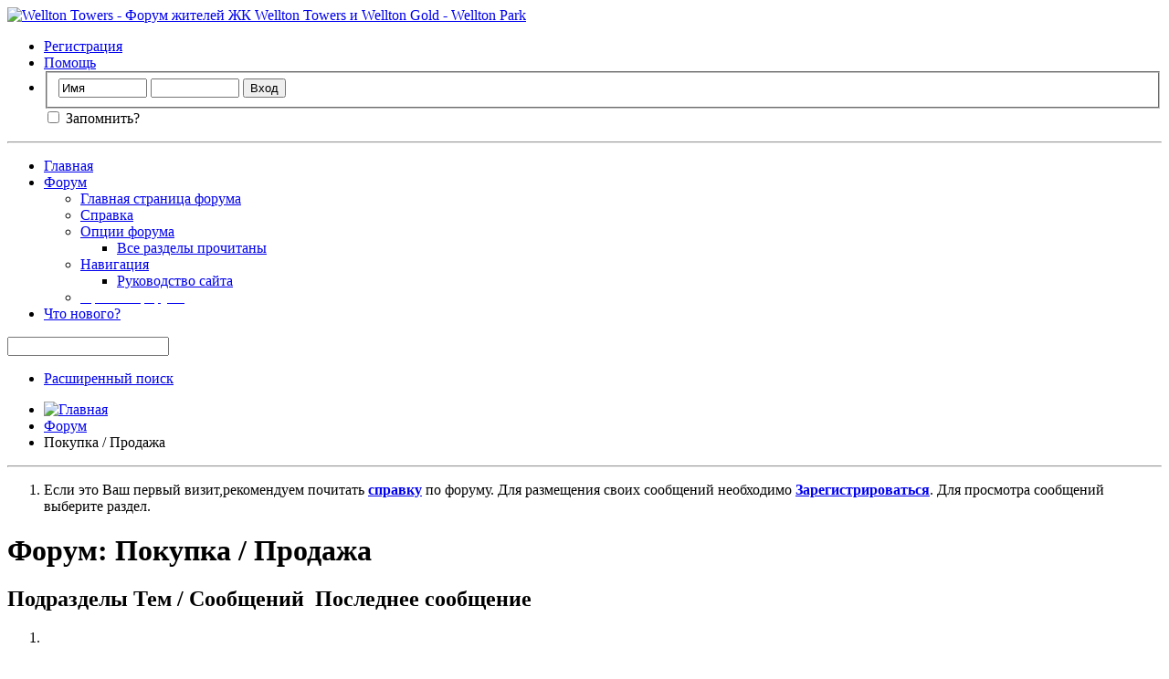

--- FILE ---
content_type: text/html; charset=UTF-8
request_url: https://welltontowers.ru/forumdisplay.php?f=27&s=4c0d8b61ed7f713e60998a989a553f6b
body_size: 7254
content:
<!DOCTYPE html PUBLIC "-//W3C//DTD XHTML 1.0 Transitional//EN" "http://www.w3.org/TR/xhtml1/DTD/xhtml1-transitional.dtd">
<html xmlns="http://www.w3.org/1999/xhtml" dir="ltr" lang="ru" id="vbulletin_html">
<head>
	<!-- Forum Runner Begin -->
<script type="text/javascript" src="https://welltontowers.ru/forumrunner/detect.js"></script>
<!-- Forum Runner End --><meta http-equiv="Content-Type" content="text/html; charset=UTF-8" />
<meta id="e_vb_meta_bburl" name="vb_meta_bburl" content="https://welltontowers.ru" />
<base href="https://welltontowers.ru/" /><!--[if IE]></base><![endif]-->
<meta name="generator" content="vBulletin 4.2.1" />
<meta http-equiv="X-UA-Compatible" content="IE=9" />

	<link rel="Shortcut Icon" href="favicon.ico" type="image/x-icon" />


		<meta name="keywords" content="Покупка / Продажа, Wellton Towers, Wellton Park, Велтон Парк,КРОСТ" />
		<meta name="description" content="" />





<script type="text/javascript">
<!--
	if (typeof YAHOO === 'undefined') // Load ALL YUI Local
	{
		document.write('<script type="text/javascript" src="clientscript/yui/yuiloader-dom-event/yuiloader-dom-event.js?v=421"><\/script>');
		document.write('<script type="text/javascript" src="clientscript/yui/connection/connection-min.js?v=421"><\/script>');
		var yuipath = 'clientscript/yui';
		var yuicombopath = '';
		var remoteyui = false;
	}
	else	// Load Rest of YUI remotely (where possible)
	{
		var yuipath = 'clientscript/yui';
		var yuicombopath = '';
		var remoteyui = true;
		if (!yuicombopath)
		{
			document.write('<script type="text/javascript" src="clientscript/yui/connection/connection-min.js?v=421"><\/script>');
		}
	}
	var SESSIONURL = "s=fbcbdec652db39aef4ffd269b91e28b2&";
	var SECURITYTOKEN = "guest";
	var IMGDIR_MISC = "images/misc";
	var IMGDIR_BUTTON = "images/buttons";
	var vb_disable_ajax = parseInt("0", 10);
	var SIMPLEVERSION = "421";
	var BBURL = "https://welltontowers.ru";
	var LOGGEDIN = 0 > 0 ? true : false;
	var THIS_SCRIPT = "forumdisplay";
	var RELPATH = "forumdisplay.php?f=27";
	var PATHS = {
		forum : "",
		cms   : "",
		blog  : ""
	};
	var AJAXBASEURL = "https://welltontowers.ru/";
// -->
</script>
<script type="text/javascript" src="https://welltontowers.ru/clientscript/vbulletin-core.js?v=421"></script>



	<link rel="alternate" type="application/rss+xml" title="Wellton Towers - Форум жителей ЖК Wellton Towers и Wellton Gold RSS лента" href="https://welltontowers.ru/external.php?type=RSS2" />
	
		<link rel="alternate" type="application/rss+xml" title="Wellton Towers - Форум жителей ЖК Wellton Towers и Wellton Gold - Покупка / Продажа - RSS лента" href="https://welltontowers.ru/external.php?type=RSS2&amp;forumids=27" />
	



	<link rel="stylesheet" type="text/css" href="clientscript/vbulletin_css/style00003l/main-rollup.css?d=1601072172" />
        

	<!--[if lt IE 8]>
	<link rel="stylesheet" type="text/css" href="clientscript/vbulletin_css/style00003l/popupmenu-ie.css?d=1601072172" />
	<link rel="stylesheet" type="text/css" href="clientscript/vbulletin_css/style00003l/vbulletin-ie.css?d=1601072172" />
	<link rel="stylesheet" type="text/css" href="clientscript/vbulletin_css/style00003l/vbulletin-chrome-ie.css?d=1601072172" />
	<link rel="stylesheet" type="text/css" href="clientscript/vbulletin_css/style00003l/vbulletin-formcontrols-ie.css?d=1601072172" />
	<link rel="stylesheet" type="text/css" href="clientscript/vbulletin_css/style00003l/editor-ie.css?d=1601072172" />
	<![endif]-->


	<title>Покупка / Продажа</title>
	
	<script type="text/javascript" src="clientscript/vbulletin_read_marker.js?v=421"></script>
	
	
		<link rel="stylesheet" type="text/css" href="clientscript/vbulletin_css/style00003l/forumdisplay-rollup.css?d=1601072172" />
	

	<!--[if lt IE 8]>
	<script type="text/javascript" src="clientscript/vbulletin-threadlist-ie.js?v=421"></script>
		<link rel="stylesheet" type="text/css" href="clientscript/vbulletin_css/style00003l/toolsmenu-ie.css?d=1601072172" />
	<link rel="stylesheet" type="text/css" href="clientscript/vbulletin_css/style00003l/forumbits-ie.css?d=1601072172" />
	<link rel="stylesheet" type="text/css" href="clientscript/vbulletin_css/style00003l/forumdisplay-ie.css?d=1601072172" />
	<link rel="stylesheet" type="text/css" href="clientscript/vbulletin_css/style00003l/threadlist-ie.css?d=1601072172" />
	<link rel="stylesheet" type="text/css" href="clientscript/vbulletin_css/style00003l/options-ie.css?d=1601072172" />
	<![endif]-->
	<link rel="stylesheet" type="text/css" href="clientscript/vbulletin_css/style00003l/additional.css?d=1601072172" />

</head>

<body>

<div class="above_body"> <!-- closing tag is in template navbar -->
<div id="header" class="floatcontainer doc_header">
	<div><a name="top" href="forum.php?s=fbcbdec652db39aef4ffd269b91e28b2" class="logo-image"><img src="images/misc/welltontowers.png" alt="Wellton Towers - Форум жителей ЖК Wellton Towers и Wellton Gold - Wellton Park" /></a></div>
	<div id="toplinks" class="toplinks">
		
			<ul class="nouser">
			
				<li><a href="register.php?s=fbcbdec652db39aef4ffd269b91e28b2" rel="nofollow">Регистрация</a></li>
			
				<li><a rel="help" href="faq.php?s=fbcbdec652db39aef4ffd269b91e28b2">Помощь</a></li>
				<li>
			<script type="text/javascript" src="clientscript/vbulletin_md5.js?v=421"></script>
			<form id="navbar_loginform" action="login.php?s=fbcbdec652db39aef4ffd269b91e28b2&amp;do=login" method="post" onsubmit="md5hash(vb_login_password, vb_login_md5password, vb_login_md5password_utf, 0)">
				<fieldset id="logindetails" class="logindetails">
					<div>
						<div>
					<input type="text" class="textbox default-value" name="vb_login_username" id="navbar_username" size="10" accesskey="u" tabindex="101" value="Имя" />
					<input type="password" class="textbox" tabindex="102" name="vb_login_password" id="navbar_password" size="10" />
					<input type="text" class="textbox default-value" tabindex="102" name="vb_login_password_hint" id="navbar_password_hint" size="10" value="Пароль" style="display:none;" />
					<input type="submit" class="loginbutton" tabindex="104" value="Вход" title="Введите ваше имя пользователя и пароль, чтобы войти, или нажмите кнопку 'Регистрация', чтобы зарегистрироваться." accesskey="s" />
						</div>
					</div>
				</fieldset>
				<div id="remember" class="remember">
					<label for="cb_cookieuser_navbar"><input type="checkbox" name="cookieuser" value="1" id="cb_cookieuser_navbar" class="cb_cookieuser_navbar" accesskey="c" tabindex="103" /> Запомнить?</label>
				</div>

				<input type="hidden" name="s" value="fbcbdec652db39aef4ffd269b91e28b2" />
				<input type="hidden" name="securitytoken" value="guest" />
				<input type="hidden" name="do" value="login" />
				<input type="hidden" name="vb_login_md5password" />
				<input type="hidden" name="vb_login_md5password_utf" />
			</form>
			<script type="text/javascript">
			YAHOO.util.Dom.setStyle('navbar_password_hint', "display", "inline");
			YAHOO.util.Dom.setStyle('navbar_password', "display", "none");
			vB_XHTML_Ready.subscribe(function()
			{
			//
				YAHOO.util.Event.on('navbar_username', "focus", navbar_username_focus);
				YAHOO.util.Event.on('navbar_username', "blur", navbar_username_blur);
				YAHOO.util.Event.on('navbar_password_hint', "focus", navbar_password_hint);
				YAHOO.util.Event.on('navbar_password', "blur", navbar_password);
			});
			
			function navbar_username_focus(e)
			{
			//
				var textbox = YAHOO.util.Event.getTarget(e);
				if (textbox.value == 'Имя')
				{
				//
					textbox.value='';
					textbox.style.color='#000000';
				}
			}

			function navbar_username_blur(e)
			{
			//
				var textbox = YAHOO.util.Event.getTarget(e);
				if (textbox.value == '')
				{
				//
					textbox.value='Имя';
					textbox.style.color='#777777';
				}
			}
			
			function navbar_password_hint(e)
			{
			//
				var textbox = YAHOO.util.Event.getTarget(e);
				
				YAHOO.util.Dom.setStyle('navbar_password_hint', "display", "none");
				YAHOO.util.Dom.setStyle('navbar_password', "display", "inline");
				YAHOO.util.Dom.get('navbar_password').focus();
			}

			function navbar_password(e)
			{
			//
				var textbox = YAHOO.util.Event.getTarget(e);
				
				if (textbox.value == '')
				{
					YAHOO.util.Dom.setStyle('navbar_password_hint', "display", "inline");
					YAHOO.util.Dom.setStyle('navbar_password', "display", "none");
				}
			}
			</script>
				</li>
				
			</ul>
		
	</div>
	<div class="ad_global_header">
		
		
	</div>
	<hr />
</div>

<div id="navbar" class="navbar">
	<ul id="navtabs" class="navtabs floatcontainer">
		
		
	
		<li  id="vbtab_cms">
			<a class="navtab" href="content.php?s=fbcbdec652db39aef4ffd269b91e28b2">Главная</a>
		</li>
		
		

	
		<li class="selected" id="vbtab_forum">
			<a class="navtab" href="forum.php?s=fbcbdec652db39aef4ffd269b91e28b2">Форум</a>
		</li>
		
		
			<ul class="floatcontainer">
				
					
						
							<li id="vbflink_bbmenu"><a href="forum.php?s=fbcbdec652db39aef4ffd269b91e28b2">Главная страница форума</a></li>
						
					
				
					
						
							<li id="vbflink_faq"><a href="faq.php?s=fbcbdec652db39aef4ffd269b91e28b2">Справка</a></li>
						
					
				
					
						<li class="popupmenu" id="vbmenu_actions">
							<a href="javascript://" class="popupctrl">Опции форума</a>
							<ul class="popupbody popuphover">
								
									<li id="vbalink_mfr"><a href="forumdisplay.php?s=fbcbdec652db39aef4ffd269b91e28b2&amp;do=markread&amp;markreadhash=guest">Все разделы прочитаны</a></li>
								
							</ul>
						</li>
					
				
					
						<li class="popupmenu" id="vbmenu_qlinks">
							<a href="javascript://" class="popupctrl">Навигация</a>
							<ul class="popupbody popuphover">
								
									<li id="vbqlink_leaders"><a href="showgroups.php?s=fbcbdec652db39aef4ffd269b91e28b2">Руководство сайта</a></li>
								
							</ul>
						</li>
					
				
					
						
							<li id="vsafrules_link"><a href="misc.php??s=fbcbdec652db39aef4ffd269b91e28b2do=vsarules"><span style="color:#ffffff;">Правила форума</span></a></li>
						
					
				
			</ul>
		

	
		<li  id="vbtab_whatsnew">
			<a class="navtab" href="activity.php?s=fbcbdec652db39aef4ffd269b91e28b2">Что нового?</a>
		</li>
		
		

		
	</ul>
	
		<div id="globalsearch" class="globalsearch">
			<form action="search.php?s=fbcbdec652db39aef4ffd269b91e28b2&amp;do=process" method="post" id="navbar_search" class="navbar_search">
				
				<input type="hidden" name="securitytoken" value="guest" />
				<input type="hidden" name="do" value="process" />
				<span class="textboxcontainer"><span><input type="text" value="" name="query" class="textbox" tabindex="99"/></span></span>
				<span class="buttoncontainer"><span><input type="image" class="searchbutton" src="images/buttons/search.png" name="submit" onclick="document.getElementById('navbar_search').submit;" tabindex="100"/></span></span>
			</form>
			<ul class="navbar_advanced_search">
				<li><a href="search.php?s=fbcbdec652db39aef4ffd269b91e28b2" accesskey="4">Расширенный поиск</a></li>
				
			</ul>
		</div>
	
</div>
</div><!-- closing div for above_body -->

<div class="body_wrapper">
<div id="breadcrumb" class="breadcrumb">
	<ul class="floatcontainer">
		<li class="navbithome"><a href="index.php?s=fbcbdec652db39aef4ffd269b91e28b2" accesskey="1"><img src="images/misc/navbit-home.png" alt="Главная" /></a></li>
		
	<li class="navbit"><a href="forum.php?s=fbcbdec652db39aef4ffd269b91e28b2">Форум</a></li>

		
	<li class="navbit lastnavbit"><span>Покупка / Продажа</span></li>

	</ul>
	<hr />
</div>


<div id="ad_global_below_navbar"><script data-ad-client="ca-pub-8207238409574398" async src="https://pagead2.googlesyndication.com/pagead/js/adsbygoogle.js"></script></div>


	<form action="profile.php?do=dismissnotice" method="post" id="notices" class="notices">
		<input type="hidden" name="do" value="dismissnotice" />
		<input type="hidden" name="s" value="s=fbcbdec652db39aef4ffd269b91e28b2&amp;" />
		<input type="hidden" name="securitytoken" value="guest" />
		<input type="hidden" id="dismiss_notice_hidden" name="dismiss_noticeid" value="" />
		<input type="hidden" name="url" value="" />
		<ol>
			<li class="restore" id="navbar_notice_1">
	
	Если это Ваш первый визит,рекомендуем почитать <a href="faq.php?s=fbcbdec652db39aef4ffd269b91e28b2&amp;" target="_blank"><b>справку</b></a> по форуму. Для размещения своих сообщений необходимо <a href="register.php?s=fbcbdec652db39aef4ffd269b91e28b2&amp;" target="_blank"><b>Зарегистрироваться</b></a>. Для просмотра сообщений выберите раздел.
</li>
		</ol>
	</form>





<div id="above_threadlist" class="above_threadlist">

	
</div>
<div id="pagetitle" class="pagetitle">
	<h1>Форум: <span class="forumtitle">Покупка / Продажа</span></h1>
	
</div>

	




<div id="forumbits" class="forumbits">
	<div class="forumhead">
		<h2>
			<span class="forumtitle">Подразделы</span>
			<span class="forumthreadpost">Тем / Сообщений&nbsp;</span>
			<span class="forumlastpost">Последнее сообщение</span>
		</h2>
	</div>
	<ol>
		<li id="forum34" class="forumbit_post old L1">

<div class="forumbit_post L2">
	<div class="forumrow">
		<div class="foruminfo">
			<img src="images/statusicon/forum_old-48.png" class="forumicon" id="forum_statusicon_34" alt="" />
			<div class="forumdata">
				<div class="datacontainer">
					<div class="titleline">
						<h2 class="forumtitle"><a href="forumdisplay.php?f=34&amp;s=fbcbdec652db39aef4ffd269b91e28b2">Недвижимость</a></h2>
						
					</div>
					<p class="forumdescription">Продажа, покупка, аренда.</p>
					
					
				</div>
			</div>
		</div>
		
			<h4 class="nocss_label">Опции форума:</h4>
			<ul class="forumactionlinks td">
			
				
					<li class="forumactionlink rsslink"><a href="external.php?s=fbcbdec652db39aef4ffd269b91e28b2&amp;type=RSS2&amp;forumids=34" title="RSS лента этого раздела">RSS лента этого раздела</a></li>
				
				
			
			</ul>
			<h4 class="nocss_label">Статистика раздела:</h4>
			<ul class="forumstats_2 td">
				<li>Тем: 11</li>
				<li>Сообщений: 24</li>
			</ul>
			<div class="forumlastpost td">
				<h4 class="lastpostlabel">Последнее сообщение:</h4>
				<div>
					
	<p class="lastposttitle">
	
	
	<a href="showthread.php?t=577&amp;s=fbcbdec652db39aef4ffd269b91e28b2&amp;goto=newpost" class="threadtitle" title="К первому непрочитанному сообщению в теме 'Сдам квартиру'">Сдам квартиру</a>
	<a href="showthread.php?t=577&amp;s=fbcbdec652db39aef4ffd269b91e28b2&amp;p=3532#post3532"><img src="images/buttons/lastpost-right.png" alt="К последнему сообщению" /></a>
	</p>
	<div class="lastpostby">
	
		от <div class="popupmenu memberaction">
	<a class="username offline popupctrl" href="member.php?u=693&amp;s=fbcbdec652db39aef4ffd269b91e28b2" title="ЕленаШамина вне форума"><strong>ЕленаШамина</strong></a>
	<ul class="popupbody popuphover memberaction_body">
		<li class="left">
			<a href="member.php?u=693&amp;s=fbcbdec652db39aef4ffd269b91e28b2" class="siteicon_profile">
				Просмотр профиля
			</a>
		</li>
		
		<li class="right">
			<a href="search.php?s=fbcbdec652db39aef4ffd269b91e28b2&amp;do=finduser&amp;userid=693&amp;contenttype=vBForum_Post&amp;showposts=1" class="siteicon_forum" rel="nofollow">
				Сообщения форума
			</a>
		</li>
		
		
		
		
		
		
		
		
		<li class="right">
			<a href="https://welltontowers.ru/list.php?r=author/693-ЕленаШамина&amp;s=fbcbdec652db39aef4ffd269b91e28b2" class="siteicon_article" rel="nofollow">
				Просмотр статей
			</a>
		</li>
		

		

		
		
	</ul>
</div>
	
	</div>
	<p class="lastpostdate">05.12.2016, <span class="time">14:50</span></p>

				</div>
			</div>
		
	</div>
	
</div>
</li><li id="forum35" class="forumbit_post old L1">

<div class="forumbit_post L2">
	<div class="forumrow">
		<div class="foruminfo">
			<img src="images/statusicon/forum_old-48.png" class="forumicon" id="forum_statusicon_35" alt="" />
			<div class="forumdata">
				<div class="datacontainer">
					<div class="titleline">
						<h2 class="forumtitle"><a href="forumdisplay.php?f=35&amp;s=fbcbdec652db39aef4ffd269b91e28b2">Барахолка</a></h2>
						
					</div>
					<p class="forumdescription">Частные объявления о купле-продаже чего либо</p>
					
					
				</div>
			</div>
		</div>
		
			<h4 class="nocss_label">Опции форума:</h4>
			<ul class="forumactionlinks td">
			
				
					<li class="forumactionlink rsslink"><a href="external.php?s=fbcbdec652db39aef4ffd269b91e28b2&amp;type=RSS2&amp;forumids=35" title="RSS лента этого раздела">RSS лента этого раздела</a></li>
				
				
			
			</ul>
			<h4 class="nocss_label">Статистика раздела:</h4>
			<ul class="forumstats_2 td">
				<li>Тем: 16</li>
				<li>Сообщений: 30</li>
			</ul>
			<div class="forumlastpost td">
				<h4 class="lastpostlabel">Последнее сообщение:</h4>
				<div>
					
	<p class="lastposttitle">
	
	
	<a href="showthread.php?t=563&amp;s=fbcbdec652db39aef4ffd269b91e28b2&amp;goto=newpost" class="threadtitle" title="К первому непрочитанному сообщению в теме 'продам рюкзак для мальчика 1-4 кл.'">продам рюкзак для мальчика...</a>
	<a href="showthread.php?t=563&amp;s=fbcbdec652db39aef4ffd269b91e28b2&amp;p=3388#post3388"><img src="images/buttons/lastpost-right.png" alt="К последнему сообщению" /></a>
	</p>
	<div class="lastpostby">
	
		от <div class="popupmenu memberaction">
	<a class="username offline popupctrl" href="member.php?u=631&amp;s=fbcbdec652db39aef4ffd269b91e28b2" title="Наташа вне форума"><strong>Наташа</strong></a>
	<ul class="popupbody popuphover memberaction_body">
		<li class="left">
			<a href="member.php?u=631&amp;s=fbcbdec652db39aef4ffd269b91e28b2" class="siteicon_profile">
				Просмотр профиля
			</a>
		</li>
		
		<li class="right">
			<a href="search.php?s=fbcbdec652db39aef4ffd269b91e28b2&amp;do=finduser&amp;userid=631&amp;contenttype=vBForum_Post&amp;showposts=1" class="siteicon_forum" rel="nofollow">
				Сообщения форума
			</a>
		</li>
		
		
		
		
		
		
		
		
		<li class="right">
			<a href="https://welltontowers.ru/list.php?r=author/631-Наташа&amp;s=fbcbdec652db39aef4ffd269b91e28b2" class="siteicon_article" rel="nofollow">
				Просмотр статей
			</a>
		</li>
		

		

		
		
	</ul>
</div>
	
	</div>
	<p class="lastpostdate">08.02.2016, <span class="time">13:32</span></p>

				</div>
			</div>
		
	</div>
	
</div>
</li>
	</ol>
</div>





<div id="below_threadlist" class="noinlinemod below_threadlist">
	
	<div class="threadpagenav">
		
		<div class="clear"></div>
<div class="navpopupmenu popupmenu nohovermenu" id="forumdisplay_navpopup">
	
		<span class="shade">Быстрый переход</span>
		<a href="forumdisplay.php?f=27&amp;s=fbcbdec652db39aef4ffd269b91e28b2" class="popupctrl"><span class="ctrlcontainer">Покупка / Продажа</span></a>
		<a href="forumdisplay.php?f=27#top" class="textcontrol" onclick="document.location.hash='top';return false;">Вверх</a>
	
	<ul class="navpopupbody popupbody popuphover">
		
		<li class="optionlabel">Навигация</li>
		<li><a href="usercp.php?s=fbcbdec652db39aef4ffd269b91e28b2">Кабинет</a></li>
		<li><a href="private.php?s=fbcbdec652db39aef4ffd269b91e28b2">Личные сообщения</a></li>
		<li><a href="subscription.php?s=fbcbdec652db39aef4ffd269b91e28b2">Подписки</a></li>
		<li><a href="online.php?s=fbcbdec652db39aef4ffd269b91e28b2">Кто на сайте</a></li>
		<li><a href="search.php?s=fbcbdec652db39aef4ffd269b91e28b2">Поиск по форуму</a></li>
		<li><a href="forum.php?s=fbcbdec652db39aef4ffd269b91e28b2">Главная страница форума</a></li>
		
			<li class="optionlabel">Форум</li>
			
		
			
				<li><a href="forumdisplay.php?f=1&amp;s=fbcbdec652db39aef4ffd269b91e28b2">Wellton Towers форум</a>
					<ol class="d1">
						
		
			
				<li><a href="forumdisplay.php?f=5&amp;s=fbcbdec652db39aef4ffd269b91e28b2">Знакомство с соседями</a></li>
			
		
			
				<li><a href="forumdisplay.php?f=39&amp;s=fbcbdec652db39aef4ffd269b91e28b2">Мероприятия</a></li>
			
		
			
				<li><a href="forumdisplay.php?f=4&amp;s=fbcbdec652db39aef4ffd269b91e28b2">Новости</a></li>
			
		
			
				<li><a href="forumdisplay.php?f=2&amp;s=fbcbdec652db39aef4ffd269b91e28b2">Общие вопросы</a></li>
			
		
			
				<li><a href="forumdisplay.php?f=22&amp;s=fbcbdec652db39aef4ffd269b91e28b2">Инфраструктура</a></li>
			
		
			
				<li><a href="forumdisplay.php?f=23&amp;s=fbcbdec652db39aef4ffd269b91e28b2">ЖКХ.Эксплуатация</a></li>
			
		
			
				<li><a href="forumdisplay.php?f=24&amp;s=fbcbdec652db39aef4ffd269b91e28b2">Оформление документов</a></li>
			
		
			
					</ol>
				</li>
			
		
			
				<li><a href="forumdisplay.php?f=8&amp;s=fbcbdec652db39aef4ffd269b91e28b2">Wellton Towers корпуса</a>
					<ol class="d1">
						
		
			
				<li><a href="forumdisplay.php?f=10&amp;s=fbcbdec652db39aef4ffd269b91e28b2">Wellton Towers 1 корпус</a></li>
			
		
			
				<li><a href="forumdisplay.php?f=11&amp;s=fbcbdec652db39aef4ffd269b91e28b2">Wellton Towers 2 корпус</a></li>
			
		
			
				<li><a href="forumdisplay.php?f=12&amp;s=fbcbdec652db39aef4ffd269b91e28b2">Wellton Towers 3 корпус</a></li>
			
		
			
					</ol>
				</li>
			
		
			
				<li><a href="forumdisplay.php?f=13&amp;s=fbcbdec652db39aef4ffd269b91e28b2">Wellton Gold</a>
					<ol class="d1">
						
		
			
				<li><a href="forumdisplay.php?f=14&amp;s=fbcbdec652db39aef4ffd269b91e28b2">Wellton Gold</a></li>
			
		
			
					</ol>
				</li>
			
		
			
				<li><a href="forumdisplay.php?f=20&amp;s=fbcbdec652db39aef4ffd269b91e28b2">Ремонт в Wellton Towers</a>
					<ol class="d1">
						
		
			
				<li><a href="forumdisplay.php?f=21&amp;s=fbcbdec652db39aef4ffd269b91e28b2">Ремонт и обустройство</a></li>
			
		
			
				<li><a href="forumdisplay.php?f=37&amp;s=fbcbdec652db39aef4ffd269b91e28b2">Проектирование и перепланировка</a></li>
			
		
			
					</ol>
				</li>
			
		
			
				<li><a href="forumdisplay.php?f=25&amp;s=fbcbdec652db39aef4ffd269b91e28b2">Полезная информация</a>
					<ol class="d1">
						
		
			
				<li><a href="forumdisplay.php?f=6&amp;s=fbcbdec652db39aef4ffd269b91e28b2">Управляющая компания</a></li>
			
		
			
					</ol>
				</li>
			
		
			
				<li><a href="forumdisplay.php?f=27&amp;s=fbcbdec652db39aef4ffd269b91e28b2">Покупка / Продажа</a>
					<ol class="d1">
						
		
			
				<li><a href="forumdisplay.php?f=34&amp;s=fbcbdec652db39aef4ffd269b91e28b2">Недвижимость</a></li>
			
		
			
				<li><a href="forumdisplay.php?f=35&amp;s=fbcbdec652db39aef4ffd269b91e28b2">Барахолка</a></li>
			
		
			
					</ol>
				</li>
			
		
		
	</ul>
</div>
<div class="clear"></div>
	</div>
</div>

<div id="forum_info_options" class="forum_info block">
	

	
	
	<div class="options_block_container">
	
	</div>
</div>
<script type="text/javascript">
<!--
vbphrase['doubleclick_forum_markread'] = "Двойное нажатие на эту иконку пометит текущий раздел как прочитанный";
init_forum_readmarker_system();
//-->
</script>

<div style="clear: left">
  
  <div id="ad_global_above_footer"><script data-ad-client="ca-pub-8207238409574398" async src="https://pagead2.googlesyndication.com/pagead/js/adsbygoogle.js"></script></div>
</div>

<div id="footer" class="floatcontainer footer">

	<form action="forum.php" method="get" id="footer_select" class="footer_select">

		
			<select name="styleid" onchange="switch_id(this, 'style')">
				<optgroup label="Выбор стиля"><option class="hidden"></option></optgroup>
				
					
					<optgroup label="&nbsp;Стандартные стили">
									
					
	<option value="3" class="" selected="selected">-- Wellton Towers</option>

					
					</optgroup>
										
				
				
					
					<optgroup label="&nbsp;Мобильные стили">
					
					
	<option value="2" class="" >-- Default Mobile Style</option>

					
					</optgroup>
										
				
			</select>	
		
		
		
	</form>

	<ul id="footer_links" class="footer_links">
		<li><a href="sendmessage.php?s=fbcbdec652db39aef4ffd269b91e28b2" rel="nofollow" accesskey="9">Обратная связь</a></li>
		<li><a href="https://welltontowers.ru">Wellton Towers</a></li>
		
		
		<li><a href="archive/index.php?s=fbcbdec652db39aef4ffd269b91e28b2">Архив</a></li>
		
		
		
		<li><a href="forumdisplay.php?f=27#top" onclick="document.location.hash='top'; return false;">Вверх</a></li>
	</ul>
	
	
	
	
	<script type="text/javascript">
	<!--
		// Main vBulletin Javascript Initialization
		vBulletin_init();
	//-->
	</script>
        
</div>
</div> <!-- closing div for body_wrapper -->

<div class="below_body">
<div id="footer_time" class="shade footer_time">Текущее время: <span class="time">04:16</span>. Часовой пояс GMT +4.</div>

<div id="footer_copyright" class="shade footer_copyright">
	<!-- Do not remove this copyright notice -->
	Powered by <a href="https://www.vbulletin.com" id="vbulletinlink">vBulletin&reg;</a> Version 4.2.1 <br />Copyright &copy; 2026 vBulletin Solutions, Inc. All rights reserved.<br />Перевод: <a href="http://www.zcarot.com/" target="_blank">zCarot</a>
	<!-- Do not remove this copyright notice -->	
</div>
<div id="footer_morecopyright" class="shade footer_morecopyright">
	<!-- Do not remove cronimage or your scheduled tasks will cease to function -->
	<img src="https://welltontowers.ru/cron.php?s=fbcbdec652db39aef4ffd269b91e28b2&amp;rand=1768954581" alt="" width="1" height="1" border="0" />
	<!-- Do not remove cronimage or your scheduled tasks will cease to function -->
	Все права на материалы, находящиеся на сайте, охраняются в соответствии с законодательством РФ. При любом использовании материалов сайта, письменное согласие обязательно.
	
</div>
 

</div>

<!--LiveInternet counter--><a href="//www.liveinternet.ru/click"
target="_blank"><img id="licntC09A" width="88" height="31" style="border:0" 
title="LiveInternet: показано число просмотров за 24 часа, посетителей за 24 часа и за сегодня"
src="[data-uri]"
alt=""/></a><script>(function(d,s){d.getElementById("licntC09A").src=
"//counter.yadro.ru/hit?t14.5;r"+escape(d.referrer)+
((typeof(s)=="undefined")?"":";s"+s.width+"*"+s.height+"*"+
(s.colorDepth?s.colorDepth:s.pixelDepth))+";u"+escape(d.URL)+
";h"+escape(d.title.substring(0,150))+";"+Math.random()})
(document,screen)</script><!--/LiveInternet-->


<!-- Rating Mail.ru counter -->
<script type="text/javascript">
var _tmr = window._tmr || (window._tmr = []);
_tmr.push({id: "3191721", type: "pageView", start: (new Date()).getTime()});
(function (d, w, id) {
  if (d.getElementById(id)) return;
  var ts = d.createElement("script"); ts.type = "text/javascript"; ts.async = true; ts.id = id;
  ts.src = "https://top-fwz1.mail.ru/js/code.js";
  var f = function () {var s = d.getElementsByTagName("script")[0]; s.parentNode.insertBefore(ts, s);};
  if (w.opera == "[object Opera]") { d.addEventListener("DOMContentLoaded", f, false); } else { f(); }
})(document, window, "topmailru-code");
</script><noscript><div>
<img src="https://top-fwz1.mail.ru/counter?id=3191721;js=na" style="border:0;position:absolute;left:-9999px;" alt="Top.Mail.Ru" />
</div></noscript>
<!-- //Rating Mail.ru counter -->





</body>
</html>

--- FILE ---
content_type: text/html; charset=utf-8
request_url: https://www.google.com/recaptcha/api2/aframe
body_size: 267
content:
<!DOCTYPE HTML><html><head><meta http-equiv="content-type" content="text/html; charset=UTF-8"></head><body><script nonce="jTHDsHYhgJV1QeIxEIE2HA">/** Anti-fraud and anti-abuse applications only. See google.com/recaptcha */ try{var clients={'sodar':'https://pagead2.googlesyndication.com/pagead/sodar?'};window.addEventListener("message",function(a){try{if(a.source===window.parent){var b=JSON.parse(a.data);var c=clients[b['id']];if(c){var d=document.createElement('img');d.src=c+b['params']+'&rc='+(localStorage.getItem("rc::a")?sessionStorage.getItem("rc::b"):"");window.document.body.appendChild(d);sessionStorage.setItem("rc::e",parseInt(sessionStorage.getItem("rc::e")||0)+1);localStorage.setItem("rc::h",'1768954585121');}}}catch(b){}});window.parent.postMessage("_grecaptcha_ready", "*");}catch(b){}</script></body></html>